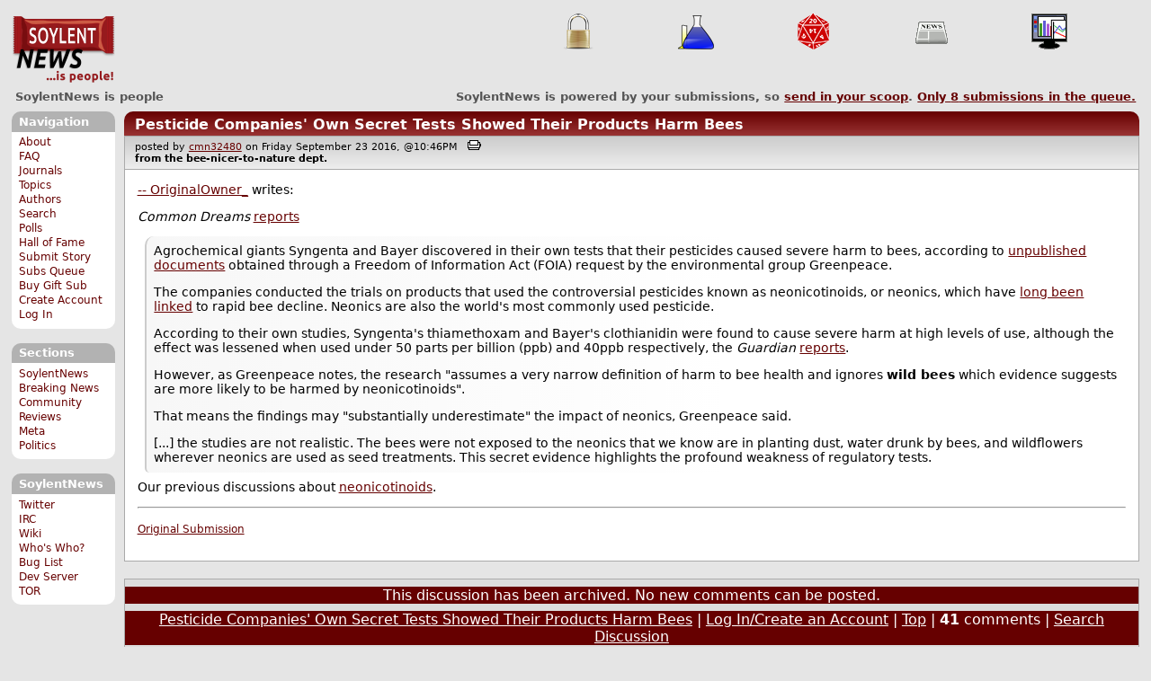

--- FILE ---
content_type: text/html; charset=utf-8
request_url: https://soylentnews.org/comments.pl?noupdate=1&sid=15661&cid=405777
body_size: 18996
content:
<!DOCTYPE HTML PUBLIC "-//W3C//DTD HTML 4.01//EN"
            "http://www.w3.org/TR/html4/strict.dtd">
<html>
<head>
<meta http-equiv="Content-Type" content="text/html; charset=utf-8">


<link rel="apple-touch-icon" sizes="180x180" href="/apple-touch-icon.png">
<link rel="icon" type="image/png" href="//soylentnews.org/favicon-soylentnews-32x32.png" sizes="32x32">
<link rel="icon" type="image/png" href="//soylentnews.org/favicon-soylentnews-16x16.png" sizes="16x16">
<link rel="manifest" href="/manifest.json">
<link rel="mask-icon" href="/safari-pinned-tab.svg" color="#961a1d">
<meta name="theme-color" content="#ffffff">

<meta http-equiv="onion-location" content="http://soylentqarvi3ikkzpp7fn4m5pxeeonbv6kr4akgkczqethjfhmalhid.onion" />

<title>SoylentNews  Comments | Pesticide Companies' Own Secret Tests Showed Their Products Harm Bees</title>




<link rel="stylesheet" type="text/css" media="screen, projection" href="//soylentnews.org/base.css?rehash_16_00_01">
<link rel="stylesheet" type="text/css" media="screen, projection" href="//soylentnews.org/comments.css?rehash_16_00_01">
<link rel="stylesheet" type="text/css" media="screen, projection" href="//soylentnews.org/soylentnews.css?rehash_16_00_01">
<link rel="stylesheet" type="text/css" media="print" href="//soylentnews.org/print.css?rehash_16_00_01">

<!-- start template: ID 19, header;misc;default -->

<link rel="top"       title="SoylentNews is people" href="//soylentnews.org/" >
<link rel="search"    title="Search SoylentNews" href="//soylentnews.org/search.pl">
<link rel="alternate" title="SoylentNews Atom" href="//soylentnews.org/index.atom" type="application/atom+xml">
<link rel="alternate" title="SoylentNews RSS" href="//soylentnews.org/index.rss" type="application/rss+xml">
</head>
<body>
<div id="top_parent"></div>

<div id="jump">
	<a href="#main-articles">Stories</a>
	<br>
	<a href="#blocks">Slash Boxes</a>
	<br>
	<a href="#acomments">Comments</a>
</div>

<div id="frame">
	<div id="topnav">
		<div id="logo">
			<h1><a href="//soylentnews.org">SoylentNews</a></h1>
		</div>
		
			<ul>
				<!-- start template: ID 222, setrectop_img;misc;default -->

<li>
	<a href="//soylentnews.org/search.pl?tid=15"><img src="//soylentnews.org/images/topics/topicsecurity.png" width="40" height="40" alt="Security" title="Security" ></a>
</li>

<!-- end template: ID 222, setrectop_img;misc;default -->



<!-- start template: ID 222, setrectop_img;misc;default -->

<li>
	<a href="//soylentnews.org/search.pl?tid=14"><img src="//soylentnews.org/images/topics/topicscience.png" width="40" height="40" alt="Science" title="Science" ></a>
</li>

<!-- end template: ID 222, setrectop_img;misc;default -->



<!-- start template: ID 222, setrectop_img;misc;default -->

<li>
	<a href="//soylentnews.org/search.pl?tid=10"><img src="//soylentnews.org/images/topics/topicdevrandom.png" width="40" height="40" alt="/dev/random" title="/dev/random" ></a>
</li>

<!-- end template: ID 222, setrectop_img;misc;default -->



<!-- start template: ID 222, setrectop_img;misc;default -->

<li>
	<a href="//soylentnews.org/search.pl?tid=6"><img src="//soylentnews.org/images/topics/topicnews.png" width="40" height="40" alt="News" title="News" ></a>
</li>

<!-- end template: ID 222, setrectop_img;misc;default -->



<!-- start template: ID 222, setrectop_img;misc;default -->

<li>
	<a href="//soylentnews.org/search.pl?tid=12"><img src="//soylentnews.org/images/topics/topicbusiness.png" width="40" height="40" alt="Business" title="Business" ></a>
</li>

<!-- end template: ID 222, setrectop_img;misc;default -->
			</ul>
		
	</div>
	<div id="slogan">
		<h2>SoylentNews is people</h2>
		<div id="head_message">SoylentNews is powered by your submissions, so <a href="//soylentnews.org/submit.pl">send in your scoop</a>. <a href="//soylentnews.org/submit.pl?op=list"> Only <b>8</b> submissions in the queue.</a></div>
		<div class="clear"></div>
	</div>
	
	<div id="links">
		
			

<!-- start template: ID 386, sidebox;misc;default -->

<div class="block" id="navigation-block">
	<div class="title" id="navigation-title">
		<h4>
			Navigation
		</h4>
	</div>
	<div class="content" id="navigation-content">
		<ul>
	<li>
		<a href="//soylentnews.org/about.pl">About</a>
	</li>
	<li>
		<a href="//soylentnews.org/faq.pl">FAQ</a>
	</li>
	<li>
		<a href="//soylentnews.org/journal.pl">Journals</a>
	</li>
	<li>
		<a href="//soylentnews.org/topics.pl">Topics</a>
	</li>
	<li>
		<a href="//soylentnews.org/authors.pl">Authors</a>
	</li>	
	<li>
		<a href="//soylentnews.org/search.pl">Search</a>
	</li>
	<li>
		<a href="//soylentnews.org/pollBooth.pl">Polls</a>
	</li>
	<li>
		<a href="//soylentnews.org/hof.pl">Hall of Fame</a>
	</li>
	<li>
		<a href="//soylentnews.org/submit.pl">Submit Story</a>
	</li>
	<li>
		<a href="//soylentnews.org/submit.pl?op=list">Subs Queue</a>
	</li>
		
		
			<li><a href="//soylentnews.org/subscribe.pl">Buy Gift Sub</a></li>
		
		<li>
			<a href="//soylentnews.org/my/newuser">Create Account</a>
		</li>
		<li>
			<a href="//soylentnews.org/my/">Log In</a>
		</li>
		
	</ul>
	</div>
</div>

<!-- end template: ID 386, sidebox;misc;default -->


			

<!-- start template: ID 386, sidebox;misc;default -->

<div class="block" id="sections-block">
	<div class="title" id="sections-title">
		<h4>
			Sections
		</h4>
	</div>
	<div class="content" id="sections-content">
		<ul>
	<li><a href="//soylentnews.org/">SoylentNews</a></li>

	

	
		
		<li><a href="//soylentnews.org/breakingnews/">Breaking News</a></li>
	
		
		<li><a href="//soylentnews.org/communityreviews/">Community Reviews</a></li>
	
		
		
		<li><a href="//soylentnews.org/meta/">Meta</a></li>
	
		
		<li><a href="//soylentnews.org/politics/">Politics</a></li>
	
</ul>
	</div>
</div>

<!-- end template: ID 386, sidebox;misc;default -->


			

<!-- start template: ID 386, sidebox;misc;default -->

<div class="block" id="sitebox-block">
	<div class="title" id="sitebox-title">
		<h4>
			SoylentNews
		</h4>
	</div>
	<div class="content" id="sitebox-content">
		<ul>
		<li><a href="https://twitter.com/soylentnews/" rel="nofollow">Twitter</a></li>
		<li><a href="https://irc.soylentnews.org" rel="nofollow">IRC</a></li>
		<li><a href="http://wiki.soylentnews.org/wiki/SoylentNews" rel="nofollow">Wiki</a></li>
		<li><a href="http://wiki.soylentnews.org/wiki/WhosWho" rel="nofollow">Who's Who?</a></li>
		<li><a href="https://github.com/SoylentNews/rehash/issues" rel="nofollow">Bug List</a></li>
		<li><a href="https://dev.soylentnews.org" rel="nofollow">Dev Server</a></li>
		<li><a href="http://soylentqarvi3ikkzpp7fn4m5pxeeonbv6kr4akgkczqethjfhmalhid.onion" rel="nofollow">TOR</a></li>
</ul>
	</div>
</div>

<!-- end template: ID 386, sidebox;misc;default -->


		
	</div>
	<div id="contents">
		
			
			<div id="comments">

<!-- end template: ID 19, header;misc;default -->



<!-- start template: ID 220, printCommentsMain;misc;default -->

<div class="article">
		<div class="generaltitle" >
	<div class="title">
		<h3 >
			<a href="//soylentnews.org/article.pl?sid=16/09/23/2118248">Pesticide Companies' Own Secret Tests Showed Their Products Harm Bees</a>
			
		</h3>
	</div>
</div>
		
			<div class="details">
				
				posted by
				
					<a href="//soylentnews.org/~cmn32480/">	cmn32480</a>
				
				 on Friday September 23 2016, @10:46PM
				 
					&nbsp;&nbsp;<a href="//soylentnews.org/print.pl?sid=16/09/23/2118248"><img src="//soylentnews.org/images/print.gif" height="11" width="15" alt="Printer-friendly"></a>
				
				<br>
				<strong>from the <b>bee-nicer-to-nature</b> dept.</strong>
			</div>
		
		<div class="body">
			<div class="intro"><p class="byline"> <a href="http://tinyurl.com/OriginalOwner">-- OriginalOwner_</a> writes:</p><p> <i>Common Dreams</i> <a href="http://www.commondreams.org/news/2016/09/22/pesticide-companies-own-secret-tests-showed-their-products-harm-bees-report#field-wrapper-attribution">reports</a> </p><blockquote><div><p>Agrochemical giants Syngenta and Bayer discovered in their own tests that their pesticides caused severe harm to bees, according to <a href="http://energydesk.greenpeace.org/2016/09/22/neonicotinoids-bayer-syngenta-bees/#content">unpublished documents</a> obtained through a Freedom of Information Act (FOIA) request by the environmental group Greenpeace.</p><p>The companies conducted the trials on products that used the controversial pesticides known as neonicotinoids, or neonics, which have <a href="http://www.commondreams.org/news/2016/08/17/18-years-data-links-neonics-bee-decline#content">long been linked</a> to rapid bee decline. Neonics are also the world's most commonly used pesticide.</p><p>According to their own studies, Syngenta's thiamethoxam and Bayer's clothianidin were found to cause severe harm at high levels of use, although the effect was lessened when used under 50 parts per billion (ppb) and 40ppb respectively, the <i>Guardian</i> <a href="https://www.theguardian.com/environment/2016/sep/22/pesticide-manufacturers-own-tests-reveal-serious-harm-to-honeybees">reports</a>.</p><p>However, as Greenpeace notes, the research "assumes a very narrow definition of harm to bee health and ignores <b>wild bees</b> which evidence suggests are more likely to be harmed by neonicotinoids".</p><p>That means the findings may "substantially underestimate" the impact of neonics, Greenpeace said.</p><p>[...] the studies are not realistic. The bees were not exposed to the neonics that we know are in planting dust, water drunk by bees, and wildflowers wherever neonics are used as seed treatments. This secret evidence highlights the profound weakness of regulatory tests.</p></div></blockquote><p>Our previous discussions about <a href="https://soylentnews.org/search.pl?&sort=2&op=stories&query=neonicotinoids#search">neonicotinoids</a>.</p><hr>
</p><p> <small> <a href="//soylentnews.org/submit.pl?op=viewsub&subid=16010">Original Submission</a> </small> </p></div>
		</div>
	</div>
	<div class="prev-next">&nbsp;</div>





<a name="acomments"></a>
<div class="commentwrap" id="commentwrap">
	

<!-- start template: ID 77, printCommNoArchive;misc;default -->

<div class="commentBox commentNoArchive">
			

		
			
				This discussion has been archived.
			
			No new comments can be posted.
		
	
</div>

<!-- end template: ID 77, printCommNoArchive;misc;default -->


	<div class="commentBox">
		
			<a href="//soylentnews.org/article.pl?sid=16/09/23/2118248">Pesticide Companies' Own Secret Tests Showed Their Products Harm Bees</a>
		
		|
		
			<a href="//soylentnews.org/users.pl">Log In/Create an Account</a>
		
		
			| <a href="//soylentnews.org/comments.pl?noupdate=1&amp;sid=15661">Top</a>
		
		| <b>41</b> comments
		
		| <a href="//soylentnews.org/search.pl?op=comments&amp;sid=15661">Search Discussion</a>
	</div>

	<div class="commentBoxForm" id="commentControlBox">
		<form action="//soylentnews.org/comments.pl#post_comment">
			<fieldset>
				<legend>Display Options</legend>
				 
				
						Threshold/Breakthrough <select id="threshold" name="threshold">
<option value="-1">-1: 41 comments</option>
<option value="0" selected>0: 39 comments</option>
<option value="1">1: 30 comments</option>
<option value="2">2: 19 comments</option>
<option value="3">3: 5 comments</option>
<option value="4">4: 2 comments</option>
<option value="5">5: 1 comments</option>
</select>
<select id="highlightthresh" name="highlightthresh">
<option value="-1">-1: 41 comments</option>
<option value="0">0: 39 comments</option>
<option value="1">1: 30 comments</option>
<option value="2" selected>2: 19 comments</option>
<option value="3">3: 5 comments</option>
<option value="4">4: 2 comments</option>
<option value="5">5: 1 comments</option>
</select>
<select id="mode" name="mode">
<option value="flat">Flat</option>
<option value="nocomment">No Comments</option>
<option value="threadtng">Threaded-TNG</option>
<option value="threadtos" selected>Threaded-TOS</option>
</select>
<select id="commentsort" name="commentsort">
<option value="0" selected>Oldest First</option>
<option value="1">Newest First</option>
</select>

				<input type="submit" name="op" value="Change" class="button">
				<input type="hidden" name="sid" value="15661">
				<input type="hidden" name="page" value="1">
				<input type="hidden" name="noupdate" value="1">
				<input type="hidden" name="cid" value="405777">
				<input type="hidden" name="pid" value="405777">
				
				
				 <span class="nbutton"><b><a href="//soylentnews.org/article.pl?sid=16/09/23/2118248">Mark All as Read</a></b></span>
				
						<span class="nbutton"><b><a href="//soylentnews.org/article.pl?sid=16/09/23/2118248&markunread=1">Mark All as Unread</a></b></span>
				
			</fieldset>
		</form>
		<div class="commentBox">
			<small><b>The Fine Print:</b> The following comments are owned by whoever posted them. We are not responsible for them in any way.</small>
		</div>
	</div>	
</div>
<a name="topcomment"></a>

<!-- end template: ID 220, printCommentsMain;misc;default -->

<ul id="commentlisting" >
<li id="tree_405777" class="comment">
<input id="commentTreeHider_405777" type="checkbox" class="commentTreeHider" autocomplete="off"  />
<input id="commentHider_405777" type="checkbox" class="commentHider"  autocomplete="off" />
<label class="commentHider" title="Expand/Collapse comment" for="commentHider_405777"> </label><label class="commentTreeHider" title="Show/Hide comment tree" for="commentTreeHider_405777"> </label>
<label class="expandAll noJS" title="Show all comments in tree" cid="405777"></label><div id="comment_405777" class="commentDiv score-1   ">
<div id="comment_top_405777" class="commentTop"><div class="title"><h4 id="405777" class="noJS"><label class="commentHider" for="commentHider_405777">secret researchers get all the pussy</label><label class="commentTreeHider" for="commentTreeHider_405777">secret researchers get all the pussy</label>
<span id="comment_score_405777" class="score">(Score: -1, Troll)</span> 
<span class="by"> by Anonymous Coward on Saturday September 24 2016, @12:24AM
</span>
<span class="commentTreeHider"></span>
</h4>
</div>
<div class="details">by Anonymous Coward 

<span class="otherdetails" id="comment_otherdetails_405777"> on Saturday September 24 2016, @12:24AM (<a href="//soylentnews.org/comments.pl?noupdate=1&amp;sid=15661&amp;cid=405777#commentwrap">#405777</a>)<small> 
</small></span>
</div>
</div>
<div class="commentBody">
<div id="comment_body_405777"><p>Secret research jobs must be fun to refrain from talking about at parties. You can't discuss your work, but you're paid well, which gets all the ladies moist, because all they care about is the money.</p></div> 
</div>

</div>


<div class="comment_footer">

</div>
<table align="center" border="0" cellpadding="2" cellspacing="0" width="300" class="data" id="mod_summary">

	<tr class="data_head">
		<th align="left">Starting Score:&nbsp;&nbsp;&nbsp;</th>
		<th colspan="2" align="right">0</th>
		<th align="left">&nbsp;points</th>
	</tr>


	
	
	
	<tr class="data_hl2">
		<td align="left">Moderation</td>
		<td>&nbsp;</td>
		<td align="right">-1</td>
		<td>			&nbsp;		</td>

		
			</tr><tr class="data_hl2"><td colspan="4">
							&nbsp;&nbsp;
				
					
				
					
				
					
				
					
						Troll=1, 
					
				
				<b>Total=1</b>
			
			</td>
		

	</tr>
	
	
	
	
	<tr class="data_hl2">
		<td align="left">Extra 'Troll' Modifier</td>
		<td>&nbsp;</td>
		<td align="right">0</td>
		<td>			&nbsp;		</td>

		

	</tr>
	
	
	
	
	
	
	
	
	
	
	
	
	
	
	
	<tr class="data_hl2"><td colspan="4"><hr></td></tr>
	<tr class="data_hl2">
		<td align="left"><b>Total Score:</b></td>
		<td>&nbsp;</td>
		<td align="right"><b>-1</b></td>
		<td>			&nbsp;		</td>

		

	</tr>
	
	
</table>

<li id="tree_405805" class="comment">
<input id="commentHider_405805" type="checkbox" class="commentHider"  autocomplete="off" />
<label class="commentHider" title="Expand/Collapse comment" for="commentHider_405805"> </label><div id="comment_405805" class="commentDiv score0   ">
<div id="comment_top_405805" class="commentTop"><div class="title"><h4 id="405805" class="noTH"><label class="commentHider" for="commentHider_405805">Re:secret researchers get all the pussy</label><span id="comment_score_405805" class="score">(Score: 0)</span> 
<span class="by"> by Anonymous Coward on Saturday September 24 2016, @01:50AM
</span>
</h4>
</div>
<div class="details">by Anonymous Coward 

<span class="otherdetails" id="comment_otherdetails_405805"> on Saturday September 24 2016, @01:50AM (<a href="//soylentnews.org/comments.pl?noupdate=1&amp;sid=15661&amp;cid=405805#commentwrap">#405805</a>)<small> 
</small></span>
</div>
</div>
<div class="commentBody">
<div id="comment_body_405805"><p>The bitterness runs strong in this one, he will make a good manager for the Middletown Arby's.  See that he adjusts well to the eunuch treatment, and fit him with a collar for the first 6 months.</p></div> 
</div>
<div class="commentSub" id="comment_sub_405805"><span class="nbutton"><b><a href="//soylentnews.org/comments.pl?noupdate=1&amp;sid=15661&amp;cid=405777#405777">Parent</a></b></span> 
</div>

</div>

</ul>
<div id="discussion_buttons">
<span class="nbutton"><b><a href="//soylentnews.org/faq.pl?op=moderation">Moderator Help</a></b></span>
</div><script src="//soylentnews.org/expandAll.js" type="text/javascript"></script>

<!-- start template: ID 230, footer;misc;default -->

</div>	
		</div>
		<div id="footer">
			
			<em>Knock, knock!
	Who's there?
Sam and Janet.
	Sam and Janet who?
Sam and Janet Evening...</em>
			
			<div class="search">
				<form method="get" action="//soylentnews.org/search.pl">
					<fieldset>
						<legend></legend>
						<input type="text" name="query" value="" size="20">
						<input type="submit" value="Search" class="button">
					</fieldset>
				</form>
			</div>
			<div class="copyright">
				
			</div>
			<div class="btmnav">
				<ul>
					<li class="begin">
						<a href="//soylentnews.org/">Home</a>
					</li>
					<li>
						<a href="//soylentnews.org/about.pl">About</a>
					</li>
					<li>
						<a href="//soylentnews.org/faq.pl">FAQ</a>
					</li>
					<li>
						<a href="//soylentnews.org/journal.pl">Journals</a>
					</li>
					<li>
						<a href="//soylentnews.org/topics.pl">Topics</a>
					</li>
					<li>
						<a href="//soylentnews.org/authors.pl">Authors</a>
					</li>
					<li>
						<a href="//soylentnews.org/search.pl">Search</a>
					</li>
					<li>
						<a href="//soylentnews.org/pollBooth.pl">Polls</a>
					</li>
					<li>
						<a href="//soylentnews.org/submit.pl">Submit Story</a>
					</li>					
						
							<li><a href="//soylentnews.org/subscribe.pl">Buy Gift Sub</a></li>
						
						<li>
							<a href="//soylentnews.org/my/newuser">Create Account</a>
						</li>
						<li>
							<a href="//soylentnews.org/my/">Log In</a>
						</li>
					
					<li>
						<a href="//soylentnews.org/index.atom"><img src="//soylentnews.org/images/atomicon.gif" width="36" height="14" alt="Atom feed"></a>
						<a href="//soylentnews.org/index.rss"><img src="//soylentnews.org/images/rssicon.gif" width="36" height="14" alt="RSS feed"></a>
					</li>
				</ul>
			</div>
		</div>
		
	</div>
</body>
</html>

<!-- end template: ID 230, footer;misc;default -->

